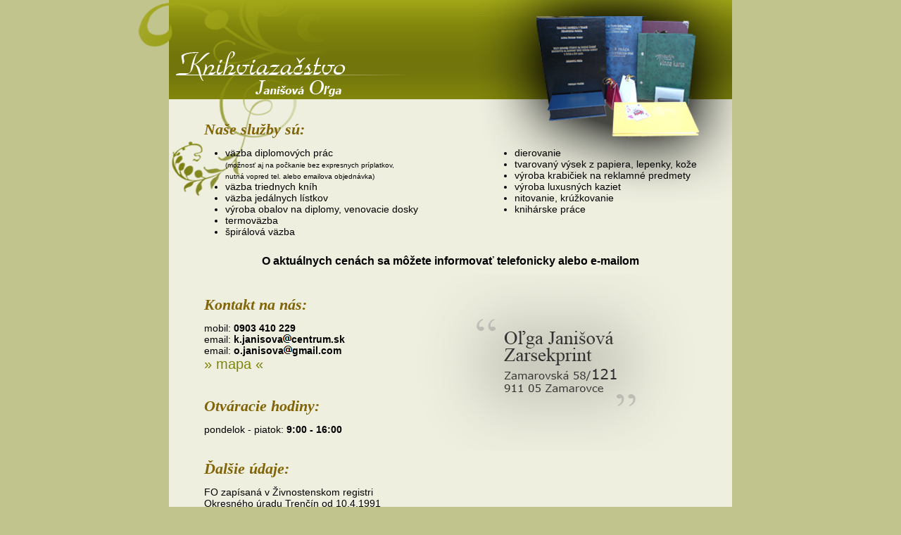

--- FILE ---
content_type: text/html
request_url: https://www.knihviazacstvotn.sk/
body_size: 1237
content:
<!DOCTYPE html PUBLIC "-//W3C//DTD XHTML 1.0 Strict//EN" "http://www.w3.org/TR/xhtml1/DTD/xhtml1-strict.dtd">
<html xmlns="http://www.w3.org/1999/xhtml" xml:lang="sk" lang="sk">

<head>
<title>Kníhviazačstvo Trenčín - Janišová Oľga</title>
<meta name="Robots" content="all,follow" />
<meta name="Keywords" content="" />
<meta name="Description" content="" />
<meta http-equiv="Content-Type" content="text/html; charset=windows-1250" />
<meta http-equiv="Content-Language" content="sk" />
<link rel="StyleSheet" href="styles/style.css" type="text/css" />
</head>


<body>

<div id="general">

<div style="position:absolute;top:0px;left:-44px;">
<img src="images/decor1.png" alt="" />
</div>

<div style="position:absolute;top:141px;left:0px;">
<img src="images/decor2.png" alt="" />
</div>

<div style="position:absolute;top:141px;right:0px;">
<img src="images/decor3.png" alt="" />
</div>

<div id="top">
<img src="images/top_left.png" class="l" alt="Knihviazačstvo Janišová Oľga" />
<img src="images/top_right.png" class="r" alt="" />
</div>


<div id="content">

<h2>Naše služby sú:</h2>

<div class="l">
<ul>
<li>väzba diplomových prác<br /><small><small>(možnosť aj na počkanie bez expresnych príplatkov,<br/>nutná vopred tel. alebo emailova objednávka)</small></small></li>
<li>väzba triednych kníh</li>
<li>väzba jedálnych lístkov</li>
<li>výroba obalov na diplomy, venovacie dosky</li>
<li>termoväzba</li>
<li>špirálová väzba</li>
</ul>
</div>

<div class="r">
<ul>
<li>dierovanie</li>
<li>tvarovaný výsek z papiera, lepenky, kože</li>
<li>výroba krabičiek na reklamné predmety</li>
<li>výroba luxusných kaziet</li>
<li>nitovanie, krúžkovanie</li>
<li>knihárske práce</li>
</ul>
</div>

<div class="newline"></div>

<div>
<h3>O aktuálnych cenách sa môžete informovať telefonicky alebo e-mailom</h3>
</div>

<div class="l">
<h2>Kontakt na nás:</h2>
<p>
mobil: <strong>0903 410 229</strong><br />
email: <strong>k.janisova<img src="images/zavinac.png" alt="zavináč" />centrum.sk</strong><br />
email: <strong>o.janisova<img src="images/zavinac.png" alt="zavináč" />gmail.com</strong><br />
<big><big><a href="mapa.html" onclick="window.open(this.href,'mapa','width=725,height=675');return false">&raquo; mapa &laquo;</a></big></big>
</p>

<h2>Otváracie hodiny:</h2>

<p>pondelok - piatok: <strong>9:00 - 16:00</strong></p>

<h2>Ďalšie údaje:</h2>

<p>
FO zapísaná v Živnostenskom registri<br/>
Okresného úradu Trenčín od 10.4.1991<br/>
IČO: 17660815, číslo ŽR: 309-5489<br/>
</p>
</div>

<div class="r">
<a href="mapa.html" onclick="window.open(this.href,'mapa','width=725,height=675');return false"><img src="images/zarsekprint_new.png" alt="Oľga Janišová - Zarsekprint, Zamarovská 58/121, 911 05 Zamarovce" title="Oľga Janišová - Zarsekprint, Zamarovská 58/121, 911 05 Zamarovce" /></a>
</div>

<div class="newline"></div>

</div>


<div id="bottom1">
&copy; 2008 - 2015 Oľga Janišová - ZARSEKPRINT<br />
www.knihviazacstvotn.sk
</div>

<div id="bottom2">
<small>Created by <a href="http://www.crystalgroup.sk/webstudio/" onclick="window.open(this.href);return false">Crystal WebStudio</a></small>
</div>

</div>

</body>

</html>

--- FILE ---
content_type: text/css
request_url: https://www.knihviazacstvotn.sk/styles/style.css
body_size: 278
content:
body {
	margin: 0px 0px 0px 0px;
	padding: 0px 0px 0px 0px;
	color: black;
	font: 14px Verdana, Geneva, Arial, Helvetica, sans-serif;
	cursor: default;
	background: #c1c48c;
	text-align: center;
}

div {
	margin: 0px 0px 0px 0px;
	padding: 0px 0px 0px 0px;
}

img {
	border: 0px;
}

h1 {
	margin: 0px 0px 0px 0px;
	padding: 0px 0px 0px 0px;
	font: bold italic 26px "Times New Roman", Times, serif;
	text-align: center;
}

h2 {
	margin: 0px 0px 0px 0px;
	padding: 30px 0px 10px 0px;
	font: bold italic 22px "Times New Roman", Times, serif;
	color: #816508;
	text-align: left;
}

h3 {
	margin: 0px 0px 0px 0px;
	padding: 20px 0px 10px 0px;
	font: bold 16px Verdana, Geneva, Arial, Helvetica, sans-serif;
	text-align: center;
}

p {
	margin: 2px 0px 5px 0px;
	padding: 0px 0px 0px 0px;
}

ul {
	margin: 2px 0px 5px 30px;
	padding: 0px 0px 0px 0px;
}

a, a:visited {
	color: #81850b;
	text-decoration: none;
}

a:hover, a:active {
	color: black;
	text-decoration: underline;
}

.l {
	float: left;
}

.r {
	float: right;
}

.newline {
	clear: both;
}

.mid {
	text-align: center;
}

#general {
	position: relative;
	margin: 0px auto 0px auto;
	width: 800px;
	background: #eeefdf;
}

#top {
	margin: 0px auto 0px auto;
	width: 800px;
	height: 141px;
	background: url(../images/top_bg.png);
}

#content {
	position: relative;
	margin: 0px auto 0px auto;
	width: 700px;
	text-align: left;
}

#bottom1 {
	margin: 0px auto 0px auto;
	padding: 5px 0px 5px 0px;
	width: 700px;
	background: #81850b;
	color: white;
}

#bottom2 {
	margin: 0px auto 0px auto;
	padding: 5px 0px 5px 0px;
}